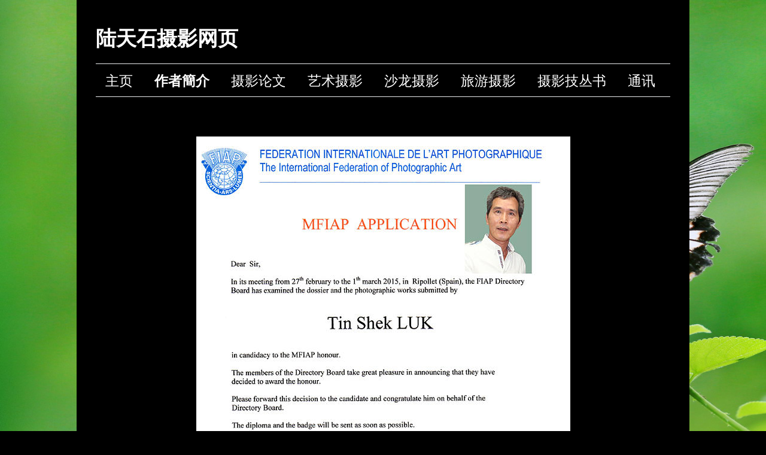

--- FILE ---
content_type: text/html; charset=UTF-8
request_url: https://luktinshek.cn/resume/
body_size: 13466
content:
<!DOCTYPE html>
<!--[if lte IE 9]><html class="no-js IE9 IE" dir="ltr" lang="zh-Hans" prefix="og: https://ogp.me/ns#"><![endif]-->
<!--[if gt IE 9]><!--><html class="no-js" dir="ltr" lang="zh-Hans" prefix="og: https://ogp.me/ns#"><!--<![endif]-->
	<head>
				<meta charset="UTF-8" />
	<title>作者簡介 | 陆天石摄影网页</title>
	<style>img:is([sizes="auto" i], [sizes^="auto," i]) { contain-intrinsic-size: 3000px 1500px }</style>
	
		<!-- All in One SEO 4.8.7 - aioseo.com -->
	<meta name="description" content="媒体访问 自我介绍 陆天石先生自幼热爱绘画艺术，在少年" />
	<meta name="robots" content="max-image-preview:large" />
	<link rel="canonical" href="https://luktinshek.cn/resume/" />
	<meta name="generator" content="All in One SEO (AIOSEO) 4.8.7" />
		<meta property="og:locale" content="zh_CN" />
		<meta property="og:site_name" content="陆天石摄影网页 |" />
		<meta property="og:type" content="article" />
		<meta property="og:title" content="作者簡介 | 陆天石摄影网页" />
		<meta property="og:description" content="媒体访问 自我介绍 陆天石先生自幼热爱绘画艺术，在少年" />
		<meta property="og:url" content="https://luktinshek.cn/resume/" />
		<meta property="article:published_time" content="2015-10-02T06:18:37+00:00" />
		<meta property="article:modified_time" content="2020-06-13T14:02:39+00:00" />
		<meta name="twitter:card" content="summary" />
		<meta name="twitter:title" content="作者簡介 | 陆天石摄影网页" />
		<meta name="twitter:description" content="媒体访问 自我介绍 陆天石先生自幼热爱绘画艺术，在少年" />
		<script type="application/ld+json" class="aioseo-schema">
			{"@context":"https:\/\/schema.org","@graph":[{"@type":"BreadcrumbList","@id":"https:\/\/luktinshek.cn\/resume\/#breadcrumblist","itemListElement":[{"@type":"ListItem","@id":"https:\/\/luktinshek.cn#listItem","position":1,"name":"\u4e3b\u9801","item":"https:\/\/luktinshek.cn","nextItem":{"@type":"ListItem","@id":"https:\/\/luktinshek.cn\/resume\/#listItem","name":"\u4f5c\u8005\u7c21\u4ecb"}},{"@type":"ListItem","@id":"https:\/\/luktinshek.cn\/resume\/#listItem","position":2,"name":"\u4f5c\u8005\u7c21\u4ecb","previousItem":{"@type":"ListItem","@id":"https:\/\/luktinshek.cn#listItem","name":"\u4e3b\u9801"}}]},{"@type":"Organization","@id":"https:\/\/luktinshek.cn\/#organization","name":"\u9646\u5929\u77f3\u6444\u5f71\u7f51\u9875","url":"https:\/\/luktinshek.cn\/"},{"@type":"WebPage","@id":"https:\/\/luktinshek.cn\/resume\/#webpage","url":"https:\/\/luktinshek.cn\/resume\/","name":"\u4f5c\u8005\u7c21\u4ecb | \u9646\u5929\u77f3\u6444\u5f71\u7f51\u9875","description":"\u5a92\u4f53\u8bbf\u95ee \u81ea\u6211\u4ecb\u7ecd \u9646\u5929\u77f3\u5148\u751f\u81ea\u5e7c\u70ed\u7231\u7ed8\u753b\u827a\u672f\uff0c\u5728\u5c11\u5e74","inLanguage":"zh-CN","isPartOf":{"@id":"https:\/\/luktinshek.cn\/#website"},"breadcrumb":{"@id":"https:\/\/luktinshek.cn\/resume\/#breadcrumblist"},"datePublished":"2015-10-02T14:18:37+08:00","dateModified":"2020-06-13T22:02:39+08:00"},{"@type":"WebSite","@id":"https:\/\/luktinshek.cn\/#website","url":"https:\/\/luktinshek.cn\/","name":"\u9646\u5929\u77f3\u6444\u5f71\u7f51\u9875","inLanguage":"zh-CN","publisher":{"@id":"https:\/\/luktinshek.cn\/#organization"}}]}
		</script>
		<!-- All in One SEO -->

			<link rel="dns-prefetch" href="//fonts.googleapis.com" />
			<script type="text/javascript">
			/* <![CDATA[ */
			document.documentElement.className = document.documentElement.className.replace(new RegExp('(^|\\s)no-js(\\s|$)'), '$1js$2');
			/* ]]> */
		</script>
	<link rel='dns-prefetch' href='//cdn.canvasjs.com' />
<link rel="alternate" type="application/rss+xml" title="陆天石摄影网页 &raquo; Feed" href="https://luktinshek.cn/feed/" />
<link rel="alternate" type="application/rss+xml" title="陆天石摄影网页 &raquo; 评论 Feed" href="https://luktinshek.cn/comments/feed/" />
<script type="text/javascript">
/* <![CDATA[ */
window._wpemojiSettings = {"baseUrl":"https:\/\/s.w.org\/images\/core\/emoji\/16.0.1\/72x72\/","ext":".png","svgUrl":"https:\/\/s.w.org\/images\/core\/emoji\/16.0.1\/svg\/","svgExt":".svg","source":{"concatemoji":"https:\/\/luktinshek.cn\/wordpress\/wp-includes\/js\/wp-emoji-release.min.js?ver=6.8.3"}};
/*! This file is auto-generated */
!function(s,n){var o,i,e;function c(e){try{var t={supportTests:e,timestamp:(new Date).valueOf()};sessionStorage.setItem(o,JSON.stringify(t))}catch(e){}}function p(e,t,n){e.clearRect(0,0,e.canvas.width,e.canvas.height),e.fillText(t,0,0);var t=new Uint32Array(e.getImageData(0,0,e.canvas.width,e.canvas.height).data),a=(e.clearRect(0,0,e.canvas.width,e.canvas.height),e.fillText(n,0,0),new Uint32Array(e.getImageData(0,0,e.canvas.width,e.canvas.height).data));return t.every(function(e,t){return e===a[t]})}function u(e,t){e.clearRect(0,0,e.canvas.width,e.canvas.height),e.fillText(t,0,0);for(var n=e.getImageData(16,16,1,1),a=0;a<n.data.length;a++)if(0!==n.data[a])return!1;return!0}function f(e,t,n,a){switch(t){case"flag":return n(e,"\ud83c\udff3\ufe0f\u200d\u26a7\ufe0f","\ud83c\udff3\ufe0f\u200b\u26a7\ufe0f")?!1:!n(e,"\ud83c\udde8\ud83c\uddf6","\ud83c\udde8\u200b\ud83c\uddf6")&&!n(e,"\ud83c\udff4\udb40\udc67\udb40\udc62\udb40\udc65\udb40\udc6e\udb40\udc67\udb40\udc7f","\ud83c\udff4\u200b\udb40\udc67\u200b\udb40\udc62\u200b\udb40\udc65\u200b\udb40\udc6e\u200b\udb40\udc67\u200b\udb40\udc7f");case"emoji":return!a(e,"\ud83e\udedf")}return!1}function g(e,t,n,a){var r="undefined"!=typeof WorkerGlobalScope&&self instanceof WorkerGlobalScope?new OffscreenCanvas(300,150):s.createElement("canvas"),o=r.getContext("2d",{willReadFrequently:!0}),i=(o.textBaseline="top",o.font="600 32px Arial",{});return e.forEach(function(e){i[e]=t(o,e,n,a)}),i}function t(e){var t=s.createElement("script");t.src=e,t.defer=!0,s.head.appendChild(t)}"undefined"!=typeof Promise&&(o="wpEmojiSettingsSupports",i=["flag","emoji"],n.supports={everything:!0,everythingExceptFlag:!0},e=new Promise(function(e){s.addEventListener("DOMContentLoaded",e,{once:!0})}),new Promise(function(t){var n=function(){try{var e=JSON.parse(sessionStorage.getItem(o));if("object"==typeof e&&"number"==typeof e.timestamp&&(new Date).valueOf()<e.timestamp+604800&&"object"==typeof e.supportTests)return e.supportTests}catch(e){}return null}();if(!n){if("undefined"!=typeof Worker&&"undefined"!=typeof OffscreenCanvas&&"undefined"!=typeof URL&&URL.createObjectURL&&"undefined"!=typeof Blob)try{var e="postMessage("+g.toString()+"("+[JSON.stringify(i),f.toString(),p.toString(),u.toString()].join(",")+"));",a=new Blob([e],{type:"text/javascript"}),r=new Worker(URL.createObjectURL(a),{name:"wpTestEmojiSupports"});return void(r.onmessage=function(e){c(n=e.data),r.terminate(),t(n)})}catch(e){}c(n=g(i,f,p,u))}t(n)}).then(function(e){for(var t in e)n.supports[t]=e[t],n.supports.everything=n.supports.everything&&n.supports[t],"flag"!==t&&(n.supports.everythingExceptFlag=n.supports.everythingExceptFlag&&n.supports[t]);n.supports.everythingExceptFlag=n.supports.everythingExceptFlag&&!n.supports.flag,n.DOMReady=!1,n.readyCallback=function(){n.DOMReady=!0}}).then(function(){return e}).then(function(){var e;n.supports.everything||(n.readyCallback(),(e=n.source||{}).concatemoji?t(e.concatemoji):e.wpemoji&&e.twemoji&&(t(e.twemoji),t(e.wpemoji)))}))}((window,document),window._wpemojiSettings);
/* ]]> */
</script>
<link rel='stylesheet' id='pt-cv-public-style-css' href='https://luktinshek.cn/wordpress/wp-content/plugins/content-views-query-and-display-post-page/public/assets/css/cv.css?ver=4.2' type='text/css' media='all' />
<link rel='stylesheet' id='pt-cv-public-pro-style-css' href='https://luktinshek.cn/wordpress/wp-content/plugins/pt-content-views-pro/public/assets/css/cvpro.min.css?ver=5.8.0' type='text/css' media='all' />
<style id='wp-emoji-styles-inline-css' type='text/css'>

	img.wp-smiley, img.emoji {
		display: inline !important;
		border: none !important;
		box-shadow: none !important;
		height: 1em !important;
		width: 1em !important;
		margin: 0 0.07em !important;
		vertical-align: -0.1em !important;
		background: none !important;
		padding: 0 !important;
	}
</style>
<link rel='stylesheet' id='wp-block-library-css' href='https://luktinshek.cn/wordpress/wp-includes/css/dist/block-library/style.min.css?ver=6.8.3' type='text/css' media='all' />
<style id='classic-theme-styles-inline-css' type='text/css'>
/*! This file is auto-generated */
.wp-block-button__link{color:#fff;background-color:#32373c;border-radius:9999px;box-shadow:none;text-decoration:none;padding:calc(.667em + 2px) calc(1.333em + 2px);font-size:1.125em}.wp-block-file__button{background:#32373c;color:#fff;text-decoration:none}
</style>
<style id='global-styles-inline-css' type='text/css'>
:root{--wp--preset--aspect-ratio--square: 1;--wp--preset--aspect-ratio--4-3: 4/3;--wp--preset--aspect-ratio--3-4: 3/4;--wp--preset--aspect-ratio--3-2: 3/2;--wp--preset--aspect-ratio--2-3: 2/3;--wp--preset--aspect-ratio--16-9: 16/9;--wp--preset--aspect-ratio--9-16: 9/16;--wp--preset--color--black: #000000;--wp--preset--color--cyan-bluish-gray: #abb8c3;--wp--preset--color--white: #ffffff;--wp--preset--color--pale-pink: #f78da7;--wp--preset--color--vivid-red: #cf2e2e;--wp--preset--color--luminous-vivid-orange: #ff6900;--wp--preset--color--luminous-vivid-amber: #fcb900;--wp--preset--color--light-green-cyan: #7bdcb5;--wp--preset--color--vivid-green-cyan: #00d084;--wp--preset--color--pale-cyan-blue: #8ed1fc;--wp--preset--color--vivid-cyan-blue: #0693e3;--wp--preset--color--vivid-purple: #9b51e0;--wp--preset--gradient--vivid-cyan-blue-to-vivid-purple: linear-gradient(135deg,rgba(6,147,227,1) 0%,rgb(155,81,224) 100%);--wp--preset--gradient--light-green-cyan-to-vivid-green-cyan: linear-gradient(135deg,rgb(122,220,180) 0%,rgb(0,208,130) 100%);--wp--preset--gradient--luminous-vivid-amber-to-luminous-vivid-orange: linear-gradient(135deg,rgba(252,185,0,1) 0%,rgba(255,105,0,1) 100%);--wp--preset--gradient--luminous-vivid-orange-to-vivid-red: linear-gradient(135deg,rgba(255,105,0,1) 0%,rgb(207,46,46) 100%);--wp--preset--gradient--very-light-gray-to-cyan-bluish-gray: linear-gradient(135deg,rgb(238,238,238) 0%,rgb(169,184,195) 100%);--wp--preset--gradient--cool-to-warm-spectrum: linear-gradient(135deg,rgb(74,234,220) 0%,rgb(151,120,209) 20%,rgb(207,42,186) 40%,rgb(238,44,130) 60%,rgb(251,105,98) 80%,rgb(254,248,76) 100%);--wp--preset--gradient--blush-light-purple: linear-gradient(135deg,rgb(255,206,236) 0%,rgb(152,150,240) 100%);--wp--preset--gradient--blush-bordeaux: linear-gradient(135deg,rgb(254,205,165) 0%,rgb(254,45,45) 50%,rgb(107,0,62) 100%);--wp--preset--gradient--luminous-dusk: linear-gradient(135deg,rgb(255,203,112) 0%,rgb(199,81,192) 50%,rgb(65,88,208) 100%);--wp--preset--gradient--pale-ocean: linear-gradient(135deg,rgb(255,245,203) 0%,rgb(182,227,212) 50%,rgb(51,167,181) 100%);--wp--preset--gradient--electric-grass: linear-gradient(135deg,rgb(202,248,128) 0%,rgb(113,206,126) 100%);--wp--preset--gradient--midnight: linear-gradient(135deg,rgb(2,3,129) 0%,rgb(40,116,252) 100%);--wp--preset--font-size--small: 13px;--wp--preset--font-size--medium: 20px;--wp--preset--font-size--large: 36px;--wp--preset--font-size--x-large: 42px;--wp--preset--spacing--20: 0.44rem;--wp--preset--spacing--30: 0.67rem;--wp--preset--spacing--40: 1rem;--wp--preset--spacing--50: 1.5rem;--wp--preset--spacing--60: 2.25rem;--wp--preset--spacing--70: 3.38rem;--wp--preset--spacing--80: 5.06rem;--wp--preset--shadow--natural: 6px 6px 9px rgba(0, 0, 0, 0.2);--wp--preset--shadow--deep: 12px 12px 50px rgba(0, 0, 0, 0.4);--wp--preset--shadow--sharp: 6px 6px 0px rgba(0, 0, 0, 0.2);--wp--preset--shadow--outlined: 6px 6px 0px -3px rgba(255, 255, 255, 1), 6px 6px rgba(0, 0, 0, 1);--wp--preset--shadow--crisp: 6px 6px 0px rgba(0, 0, 0, 1);}:where(.is-layout-flex){gap: 0.5em;}:where(.is-layout-grid){gap: 0.5em;}body .is-layout-flex{display: flex;}.is-layout-flex{flex-wrap: wrap;align-items: center;}.is-layout-flex > :is(*, div){margin: 0;}body .is-layout-grid{display: grid;}.is-layout-grid > :is(*, div){margin: 0;}:where(.wp-block-columns.is-layout-flex){gap: 2em;}:where(.wp-block-columns.is-layout-grid){gap: 2em;}:where(.wp-block-post-template.is-layout-flex){gap: 1.25em;}:where(.wp-block-post-template.is-layout-grid){gap: 1.25em;}.has-black-color{color: var(--wp--preset--color--black) !important;}.has-cyan-bluish-gray-color{color: var(--wp--preset--color--cyan-bluish-gray) !important;}.has-white-color{color: var(--wp--preset--color--white) !important;}.has-pale-pink-color{color: var(--wp--preset--color--pale-pink) !important;}.has-vivid-red-color{color: var(--wp--preset--color--vivid-red) !important;}.has-luminous-vivid-orange-color{color: var(--wp--preset--color--luminous-vivid-orange) !important;}.has-luminous-vivid-amber-color{color: var(--wp--preset--color--luminous-vivid-amber) !important;}.has-light-green-cyan-color{color: var(--wp--preset--color--light-green-cyan) !important;}.has-vivid-green-cyan-color{color: var(--wp--preset--color--vivid-green-cyan) !important;}.has-pale-cyan-blue-color{color: var(--wp--preset--color--pale-cyan-blue) !important;}.has-vivid-cyan-blue-color{color: var(--wp--preset--color--vivid-cyan-blue) !important;}.has-vivid-purple-color{color: var(--wp--preset--color--vivid-purple) !important;}.has-black-background-color{background-color: var(--wp--preset--color--black) !important;}.has-cyan-bluish-gray-background-color{background-color: var(--wp--preset--color--cyan-bluish-gray) !important;}.has-white-background-color{background-color: var(--wp--preset--color--white) !important;}.has-pale-pink-background-color{background-color: var(--wp--preset--color--pale-pink) !important;}.has-vivid-red-background-color{background-color: var(--wp--preset--color--vivid-red) !important;}.has-luminous-vivid-orange-background-color{background-color: var(--wp--preset--color--luminous-vivid-orange) !important;}.has-luminous-vivid-amber-background-color{background-color: var(--wp--preset--color--luminous-vivid-amber) !important;}.has-light-green-cyan-background-color{background-color: var(--wp--preset--color--light-green-cyan) !important;}.has-vivid-green-cyan-background-color{background-color: var(--wp--preset--color--vivid-green-cyan) !important;}.has-pale-cyan-blue-background-color{background-color: var(--wp--preset--color--pale-cyan-blue) !important;}.has-vivid-cyan-blue-background-color{background-color: var(--wp--preset--color--vivid-cyan-blue) !important;}.has-vivid-purple-background-color{background-color: var(--wp--preset--color--vivid-purple) !important;}.has-black-border-color{border-color: var(--wp--preset--color--black) !important;}.has-cyan-bluish-gray-border-color{border-color: var(--wp--preset--color--cyan-bluish-gray) !important;}.has-white-border-color{border-color: var(--wp--preset--color--white) !important;}.has-pale-pink-border-color{border-color: var(--wp--preset--color--pale-pink) !important;}.has-vivid-red-border-color{border-color: var(--wp--preset--color--vivid-red) !important;}.has-luminous-vivid-orange-border-color{border-color: var(--wp--preset--color--luminous-vivid-orange) !important;}.has-luminous-vivid-amber-border-color{border-color: var(--wp--preset--color--luminous-vivid-amber) !important;}.has-light-green-cyan-border-color{border-color: var(--wp--preset--color--light-green-cyan) !important;}.has-vivid-green-cyan-border-color{border-color: var(--wp--preset--color--vivid-green-cyan) !important;}.has-pale-cyan-blue-border-color{border-color: var(--wp--preset--color--pale-cyan-blue) !important;}.has-vivid-cyan-blue-border-color{border-color: var(--wp--preset--color--vivid-cyan-blue) !important;}.has-vivid-purple-border-color{border-color: var(--wp--preset--color--vivid-purple) !important;}.has-vivid-cyan-blue-to-vivid-purple-gradient-background{background: var(--wp--preset--gradient--vivid-cyan-blue-to-vivid-purple) !important;}.has-light-green-cyan-to-vivid-green-cyan-gradient-background{background: var(--wp--preset--gradient--light-green-cyan-to-vivid-green-cyan) !important;}.has-luminous-vivid-amber-to-luminous-vivid-orange-gradient-background{background: var(--wp--preset--gradient--luminous-vivid-amber-to-luminous-vivid-orange) !important;}.has-luminous-vivid-orange-to-vivid-red-gradient-background{background: var(--wp--preset--gradient--luminous-vivid-orange-to-vivid-red) !important;}.has-very-light-gray-to-cyan-bluish-gray-gradient-background{background: var(--wp--preset--gradient--very-light-gray-to-cyan-bluish-gray) !important;}.has-cool-to-warm-spectrum-gradient-background{background: var(--wp--preset--gradient--cool-to-warm-spectrum) !important;}.has-blush-light-purple-gradient-background{background: var(--wp--preset--gradient--blush-light-purple) !important;}.has-blush-bordeaux-gradient-background{background: var(--wp--preset--gradient--blush-bordeaux) !important;}.has-luminous-dusk-gradient-background{background: var(--wp--preset--gradient--luminous-dusk) !important;}.has-pale-ocean-gradient-background{background: var(--wp--preset--gradient--pale-ocean) !important;}.has-electric-grass-gradient-background{background: var(--wp--preset--gradient--electric-grass) !important;}.has-midnight-gradient-background{background: var(--wp--preset--gradient--midnight) !important;}.has-small-font-size{font-size: var(--wp--preset--font-size--small) !important;}.has-medium-font-size{font-size: var(--wp--preset--font-size--medium) !important;}.has-large-font-size{font-size: var(--wp--preset--font-size--large) !important;}.has-x-large-font-size{font-size: var(--wp--preset--font-size--x-large) !important;}
:where(.wp-block-post-template.is-layout-flex){gap: 1.25em;}:where(.wp-block-post-template.is-layout-grid){gap: 1.25em;}
:where(.wp-block-columns.is-layout-flex){gap: 2em;}:where(.wp-block-columns.is-layout-grid){gap: 2em;}
:root :where(.wp-block-pullquote){font-size: 1.5em;line-height: 1.6;}
</style>
<link rel='stylesheet' id='dashicons-css' href='https://luktinshek.cn/wordpress/wp-includes/css/dashicons.min.css?ver=6.8.3' type='text/css' media='all' />
<link rel='stylesheet' id='admin-bar-css' href='https://luktinshek.cn/wordpress/wp-includes/css/admin-bar.min.css?ver=6.8.3' type='text/css' media='all' />
<style id='admin-bar-inline-css' type='text/css'>

    .canvasjs-chart-credit{
        display: none !important;
    }
    #vtrtsFreeChart canvas {
    border-radius: 6px;
}

.vtrts-free-adminbar-weekly-title {
    font-weight: bold;
    font-size: 14px;
    color: #fff;
    margin-bottom: 6px;
}

        #wpadminbar #wp-admin-bar-vtrts_free_top_button .ab-icon:before {
            content: "\f185";
            color: #1DAE22;
            top: 3px;
        }
    #wp-admin-bar-vtrts_pro_top_button .ab-item {
        min-width: 180px;
    }
    .vtrts-free-adminbar-dropdown {
        min-width: 420px ;
        padding: 18px 18px 12px 18px;
        background: #23282d;
        color: #fff;
        border-radius: 8px;
        box-shadow: 0 4px 24px rgba(0,0,0,0.15);
        margin-top: 10px;
    }
    .vtrts-free-adminbar-grid {
        display: grid;
        grid-template-columns: 1fr 1fr;
        gap: 18px 18px; /* row-gap column-gap */
        margin-bottom: 18px;
    }
    .vtrts-free-adminbar-card {
        background: #2c3338;
        border-radius: 8px;
        padding: 18px 18px 12px 18px;
        box-shadow: 0 2px 8px rgba(0,0,0,0.07);
        display: flex;
        flex-direction: column;
        align-items: flex-start;
    }
    /* Extra margin for the right column */
    .vtrts-free-adminbar-card:nth-child(2),
    .vtrts-free-adminbar-card:nth-child(4) {
        margin-left: 10px !important;
        padding-left: 10px !important;
                padding-top: 6px !important;

        margin-right: 10px !important;
        padding-right : 10px !important;
        margin-top: 10px !important;
    }
    .vtrts-free-adminbar-card:nth-child(1),
    .vtrts-free-adminbar-card:nth-child(3) {
        margin-left: 10px !important;
        padding-left: 10px !important;
                padding-top: 6px !important;

        margin-top: 10px !important;
                padding-right : 10px !important;

    }
    /* Extra margin for the bottom row */
    .vtrts-free-adminbar-card:nth-child(3),
    .vtrts-free-adminbar-card:nth-child(4) {
        margin-top: 6px !important;
        padding-top: 6px !important;
        margin-top: 10px !important;
    }
    .vtrts-free-adminbar-card-title {
        font-size: 14px;
        font-weight: 800;
        margin-bottom: 6px;
        color: #fff;
    }
    .vtrts-free-adminbar-card-value {
        font-size: 22px;
        font-weight: bold;
        color: #1DAE22;
        margin-bottom: 4px;
    }
    .vtrts-free-adminbar-card-sub {
        font-size: 12px;
        color: #aaa;
    }
    .vtrts-free-adminbar-btn-wrap {
        text-align: center;
        margin-top: 8px;
    }

    #wp-admin-bar-vtrts_free_top_button .ab-item{
    min-width: 80px !important;
        padding: 0px !important;
    .vtrts-free-adminbar-btn {
        display: inline-block;
        background: #1DAE22;
        color: #fff !important;
        font-weight: bold;
        padding: 8px 28px;
        border-radius: 6px;
        text-decoration: none;
        font-size: 15px;
        transition: background 0.2s;
        margin-top: 8px;
    }
    .vtrts-free-adminbar-btn:hover {
        background: #15991b;
        color: #fff !important;
    }

    .vtrts-free-adminbar-dropdown-wrap { min-width: 0; padding: 0; }
    #wpadminbar #wp-admin-bar-vtrts_free_top_button .vtrts-free-adminbar-dropdown { display: none; position: absolute; left: 0; top: 100%; z-index: 99999; }
    #wpadminbar #wp-admin-bar-vtrts_free_top_button:hover .vtrts-free-adminbar-dropdown { display: block; }
    
        .ab-empty-item #wp-admin-bar-vtrts_free_top_button-default .ab-empty-item{
    height:0px !important;
    padding :0px !important;
     }
            #wpadminbar .quicklinks .ab-empty-item{
        padding:0px !important;
    }
    .vtrts-free-adminbar-dropdown {
    min-width: 420px;
    padding: 18px 18px 12px 18px;
    background: #23282d;
    color: #fff;
    border-radius: 12px; /* more rounded */
    box-shadow: 0 8px 32px rgba(0,0,0,0.25); /* deeper shadow */
    margin-top: 10px;
}

.vtrts-free-adminbar-btn-wrap {
    text-align: center;
    margin-top: 18px; /* more space above */
}

.vtrts-free-adminbar-btn {
    display: inline-block;
    background: #1DAE22;
    color: #fff !important;
    font-weight: bold;
    padding: 5px 22px;
    border-radius: 8px;
    text-decoration: none;
    font-size: 17px;
    transition: background 0.2s, box-shadow 0.2s;
    margin-top: 8px;
    box-shadow: 0 2px 8px rgba(29,174,34,0.15);
    text-align: center;
    line-height: 1.6;
    
}
.vtrts-free-adminbar-btn:hover {
    background: #15991b;
    color: #fff !important;
    box-shadow: 0 4px 16px rgba(29,174,34,0.25);
}
    


</style>
<link rel='stylesheet' id='make-google-font-css' href='//fonts.googleapis.com/css?family=Open+Sans%3Aregular%2Citalic%2C700&#038;ver=1.10.9#038;subset=latin' type='text/css' media='all' />
<link rel='stylesheet' id='font-awesome-css' href='https://luktinshek.cn/wordpress/wp-content/themes/make/css/libs/font-awesome/css/font-awesome.min.css?ver=5.15.2' type='text/css' media='all' />
<link rel='stylesheet' id='make-main-css' href='https://luktinshek.cn/wordpress/wp-content/themes/make/style.css?ver=1.10.9' type='text/css' media='all' />
<link rel='stylesheet' id='make-print-css' href='https://luktinshek.cn/wordpress/wp-content/themes/make/css/print.css?ver=1.10.9' type='text/css' media='print' />
<script type="text/javascript" id="ahc_front_js-js-extra">
/* <![CDATA[ */
var ahc_ajax_front = {"ajax_url":"https:\/\/luktinshek.cn\/wordpress\/wp-admin\/admin-ajax.php","plugin_url":"https:\/\/luktinshek.cn\/wordpress\/wp-content\/plugins\/visitors-traffic-real-time-statistics\/","page_id":"2","page_title":"\u4f5c\u8005\u7c21\u4ecb","post_type":"page"};
/* ]]> */
</script>
<script type="text/javascript" src="https://luktinshek.cn/wordpress/wp-content/plugins/visitors-traffic-real-time-statistics/js/front.js?ver=6.8.3" id="ahc_front_js-js"></script>
<script type="text/javascript" src="https://luktinshek.cn/wordpress/wp-includes/js/jquery/jquery.min.js?ver=3.7.1" id="jquery-core-js"></script>
<script type="text/javascript" src="https://luktinshek.cn/wordpress/wp-includes/js/jquery/jquery-migrate.min.js?ver=3.4.1" id="jquery-migrate-js"></script>
<script type="text/javascript" src="https://luktinshek.cn/wordpress/wp-content/plugins/full-screen-background/includes/js/jquery.backstretch.min.js?ver=2.0.1" id="backstretch-js"></script>
<script type="text/javascript" id="fsb-scripts-js-extra">
/* <![CDATA[ */
var fsb_vars = {"fade_in":"true","speed":"800","wait":"1200"};
var fsb_src = {"images":["https:\/\/luktinshek.cn\/wordpress\/wp-content\/uploads\/background\/background20190925\/13-\u7248\u9762s-.jpg"],"links":[""],"link_target":"","target":"","random":""};
/* ]]> */
</script>
<script type="text/javascript" src="https://luktinshek.cn/wordpress/wp-content/plugins/full-screen-background/includes/js/front-end.js?ver=1.3" id="fsb-scripts-js"></script>
<link rel="https://api.w.org/" href="https://luktinshek.cn/wp-json/" /><link rel="alternate" title="JSON" type="application/json" href="https://luktinshek.cn/wp-json/wp/v2/pages/2" /><link rel="EditURI" type="application/rsd+xml" title="RSD" href="https://luktinshek.cn/wordpress/xmlrpc.php?rsd" />
<meta name="generator" content="WordPress 6.8.3" />
<link rel='shortlink' href='https://luktinshek.cn/?p=2' />
<link rel="alternate" title="oEmbed (JSON)" type="application/json+oembed" href="https://luktinshek.cn/wp-json/oembed/1.0/embed?url=https%3A%2F%2Fluktinshek.cn%2Fresume%2F" />
<link rel="alternate" title="oEmbed (XML)" type="text/xml+oembed" href="https://luktinshek.cn/wp-json/oembed/1.0/embed?url=https%3A%2F%2Fluktinshek.cn%2Fresume%2F&#038;format=xml" />

<noscript><div style="position:fixed; top:0px; left:0px; z-index:999999; height:100%; width:100%; background-color:#FFFFFF"><div style="font-family: Arial, Helvetica, sans-serif; font-size: 20px; background-color:#FF0000; padding: 10pt;">JavaScript must be enabled in order for you to see "WP Copy Data Protect" effect. However, it seems JavaScript is either disabled or not supported by your browser. To see full result of "WP Copy Data Protector", enable JavaScript by changing your browser options, then <a href="https://luktinshek.cn">try again</a>.</div></div></noscript>

<script type="text/javascript">
window.onload = function() {
if (typeof document.body.onselectstart!="undefined")
	document.body.onselectstart=function(){return false}
else if (typeof document.body.style.MozUserSelect!="undefined")
	document.body.style.MozUserSelect="none"
else 
	document.body.onmousedown=function(){return false}
document.body.style.cursor = "default"
}
</script>

<script type="text/javascript">
function mousecheck(e) {
try { if (event.button == 2||event.button == 3) return false; }
catch (e) { if (e.which == 3) return false; }
}
	document.oncontextmenu = function() { return false; }
	document.ondragstart   = function() { return false; }
	document.onmousedown   = mousecheck;
</script>

<script type="text/javascript">

//if (top.location != self.location) top.location.replace(self.location);
</script>

<style type="text/css">
* : (input, textarea) {
    -webkit-touch-callout: none;
    -webkit-user-select: none;
}
img {
	    -webkit-touch-callout: none;
	    -webkit-user-select: none;		
    }
</style>
<!--
/***
**
*** Below code for set IE-9 IE-10 
**
-->
	<script type='text/javascript'>
window.addEventListener("keydown",function (e) {
	var key;
	if(window.event){
		key = window.event.keyCode;
		if(e.ctrlKey && (key == 65 || key == 67 || key == 85 || key == 80 || key == 83 )){
			
			alert("Key combination CTRL + "+String.fromCharCode(key) +" has been disabled.");
			return false;
		}else{
			return true;
		}
	}else{
		key = e.which;
		if(e.keyCode == 123 || ( e.ctrlKey && (key == 65 || key == 67 || key == 85 || key == 80 || key == 83))){
			e.preventDefault();
			return false;
		}else{
			return true;
		}
	}
});
</script>
<!-- Analytics by WP Statistics - https://wp-statistics.com -->
		<meta name="viewport" content="width=device-width, initial-scale=1" />
	<meta name="generator" content="Elementor 3.31.4; features: additional_custom_breakpoints, e_element_cache; settings: css_print_method-external, google_font-enabled, font_display-auto">
<style type="text/css">.recentcomments a{display:inline !important;padding:0 !important;margin:0 !important;}</style>			<style>
				.e-con.e-parent:nth-of-type(n+4):not(.e-lazyloaded):not(.e-no-lazyload),
				.e-con.e-parent:nth-of-type(n+4):not(.e-lazyloaded):not(.e-no-lazyload) * {
					background-image: none !important;
				}
				@media screen and (max-height: 1024px) {
					.e-con.e-parent:nth-of-type(n+3):not(.e-lazyloaded):not(.e-no-lazyload),
					.e-con.e-parent:nth-of-type(n+3):not(.e-lazyloaded):not(.e-no-lazyload) * {
						background-image: none !important;
					}
				}
				@media screen and (max-height: 640px) {
					.e-con.e-parent:nth-of-type(n+2):not(.e-lazyloaded):not(.e-no-lazyload),
					.e-con.e-parent:nth-of-type(n+2):not(.e-lazyloaded):not(.e-no-lazyload) * {
						background-image: none !important;
					}
				}
			</style>
			<style type="text/css" id="custom-background-css">
body.custom-background { background-color: #000000; }
</style>
	
<!-- Begin Make Inline CSS -->
<style type="text/css">
h1:not(.site-title),.font-header,.entry-title{font-size:28px;font-size:2.8rem;}.site-navigation .menu li a,.font-nav,.site-navigation .menu-toggle{font-size:23px;font-size:2.3rem;}.site-navigation .menu li.current_page_item > a,.site-navigation .menu .children li.current_page_item > a,.site-navigation .menu li.current-menu-item > a,.site-navigation .menu .sub-menu li.current-menu-item > a{font-weight:bold;}.color-text,body,.entry-date a,button,input,select,textarea,[class*="navigation"] .nav-previous a,[class*="navigation"] .nav-previous span,[class*="navigation"] .nav-next a,[class*="navigation"] .nav-next span{color:#ffffff;}::-webkit-input-placeholder{color:#ffffff;}:-moz-placeholder{color:#ffffff;}::-moz-placeholder{color:#ffffff;}:-ms-input-placeholder{color:#ffffff;}button,.ttfmake-button,input[type="button"],input[type="reset"],input[type="submit"],.site-main .gform_wrapper .gform_footer input.button{background-color:#d8d8d8;}.site-content,body.mce-content-body{background-color:rgba(0, 0, 0, 1);}.site-header,.site-title,.site-title a,.site-navigation .menu li a{color:#ffffff;}.site-header-main{background-color:rgba(0, 0, 0, 1);}.site-footer{background-color:rgba(0, 0, 0, 1);}
@media screen and (min-width: 800px){.site-navigation .menu .page_item_has_children a:after,.site-navigation .menu .menu-item-has-children a:after{top:-2px;font-size:17px;font-size:1.7rem;}.site-navigation .menu .sub-menu li a,.site-navigation .menu .children li a{font-family:"Open Sans","Helvetica Neue",Helvetica,Arial,sans-serif;font-size:13px;font-size:1.3rem;font-weight:normal;font-style:normal;text-transform:none;line-height:1.4;letter-spacing:0px;word-spacing:0px;}.site-navigation .menu .children .page_item_has_children a:after,.site-navigation .menu .sub-menu .menu-item-has-children a:after{font-size:9px;font-size:0.9rem;}.site-navigation .menu li.current_page_item > a,.site-navigation .menu .children li.current_page_item > a,.site-navigation .menu li.current_page_ancestor > a,.site-navigation .menu li.current-menu-item > a,.site-navigation .menu .sub-menu li.current-menu-item > a,.site-navigation .menu li.current-menu-ancestor > a{font-weight:bold;}}
@media screen and (max-width: 800px){.site-navigation .menu-toggle{background-color:rgba(30, 115, 190);}}
</style>
<!-- End Make Inline CSS -->
	</head>

	<body class="wp-singular page-template-default page page-id-2 custom-background wp-theme-make view-page boxed no-sidebar elementor-default elementor-kit-3314">
				<div id="site-wrapper" class="site-wrapper">
			<a class="skip-link screen-reader-text" href="#site-content">Skip to content</a>

			
<header id="site-header" class="site-header header-layout-3 no-site-tagline" role="banner">
		<div class="site-header-main">
		<div class="container">
			<div class="site-branding">
												<h1 class="site-title">
					<a href="https://luktinshek.cn/" rel="home">陆天石摄影网页</a>
				</h1>
											</div>

			
			
<nav id="site-navigation" class="site-navigation" role="navigation">
			<button class="menu-toggle">点击此处，进入网页内容</button>
		<div class=" mobile-menu"><ul id="menu-%e8%ab%8b%e6%8c%89%e6%88%91%e6%89%93%e9%96%8b%e8%8f%9c%e5%96%ae" class="menu"><li id="menu-item-1983" class="menu-item menu-item-type-post_type menu-item-object-page menu-item-home menu-item-1983"><a href="https://luktinshek.cn/">主页</a></li>
<li id="menu-item-1985" class="menu-item menu-item-type-post_type menu-item-object-page current-menu-item page_item page-item-2 current_page_item menu-item-1985"><a href="https://luktinshek.cn/resume/" aria-current="page">作者簡介</a></li>
<li id="menu-item-1986" class="menu-item menu-item-type-post_type menu-item-object-page menu-item-1986"><a href="https://luktinshek.cn/article/">摄影论文</a></li>
<li id="menu-item-1987" class="menu-item menu-item-type-post_type menu-item-object-page menu-item-1987"><a href="https://luktinshek.cn/artisticphoto/">艺术摄影</a></li>
<li id="menu-item-1988" class="menu-item menu-item-type-post_type menu-item-object-page menu-item-1988"><a href="https://luktinshek.cn/salon/">沙龙摄影</a></li>
<li id="menu-item-1989" class="menu-item menu-item-type-post_type menu-item-object-page menu-item-1989"><a href="https://luktinshek.cn/travel/">旅游摄影</a></li>
<li id="menu-item-1990" class="menu-item menu-item-type-post_type menu-item-object-page menu-item-1990"><a href="https://luktinshek.cn/book/">摄影技丛书</a></li>
<li id="menu-item-1991" class="menu-item menu-item-type-post_type menu-item-object-page menu-item-1991"><a href="https://luktinshek.cn/contact/">通讯</a></li>
</ul></div></nav>		</div>
	</div>
</header>
			<div id="site-content" class="site-content">
				<div class="container">

<main id="site-main" class="site-main" role="main">

			
<article id="post-2" class="post-2 page type-page status-publish hentry">
		<header class="entry-header">
		<div class="entry-meta">

</div>
<div class="entry-meta">
</div>	</header>
	
	<div class="entry-content">
				<p><a href="http://luktinshek.cn/wordpress/wp-content/uploads/background/mfiap.jpg"><img fetchpriority="high" fetchpriority="high" decoding="async" class="size-full wp-image-223 aligncenter" src="http://luktinshek.cn/wordpress/wp-content/uploads/background/mfiap.jpg" alt="luk tin shek mfiap" width="625" height="889" /></a></p>
<p>&nbsp;</p>
<p>媒体访问</p>
<p>&nbsp;</p>
<p><a href="http://luktinshek.cn/wordpress/wp-content/uploads/doc/luktinshekInterview201605c.pdf" target="_blank" rel="noopener noreferrer"><img decoding="async" class="alignnone size-full wp-image-223" src="http://luktinshek.cn/wordpress/wp-content/uploads/doc/luktinshekInterview201605_Page_1_resize.jpg" /></a></p>
<p>&nbsp;</p>
<p>自我介绍</p>
<p>&nbsp;</p>
<p>陆天石先生自幼热爱绘画艺术，在少年时期曾学习中国画与西洋画，并对中国文学有浓厚兴趣。 对艺术和文学的爱好成为日后学习摄影艺术的基础。 利用业余时间，学习钻研艺术摄影。 在摄影创作中坚持个人创作理念，不落俗套，经历长期实践，将自己的摄影理念充分发挥到作品中，创作出多个系列的「画意」摄影作品。</p>
<p>国际影艺联盟（FIAP） 于2015年度，授予本人「大师」（MFIAP）级别，国际影艺联盟乃世界三大权威摄影组织之一。 始立于1950年，多年前已获联合国教育科教及文化组织（UNESCO）所承认。 现常规会员为代表八十多个国家之摄影组织。</p>
<p>联盟颁授大师级别甚严谨，历来远东地区约十多人获此级别，港人已近三十年未获此殊荣。 谨在此向两位于1986年取得此级别之前辈：黄贵权医生及郑正刚医生致敬！</p>
<p>余才疏学浅，谨以赤子之诚，藉此网页向前贤后进交流心头点滴，冀能抛砖引玉，是为所盼。</p>
<p>&nbsp;</p>
<p>陆天石个人简历</p>
<p>&nbsp;</p>
<p>2005年5月获颁ARPS（英国）英国皇家摄影学会会士名衔。<br />
2007年12月获颁FPSHK（香港）香港摄影学会高级会士名衔。<br />
2007年12月获颁FSGPA（香港）海鸥摄影会高级会士名衔。<br />
2008年4月获颁FGPC（香港）恩典摄影学会博学会士名衔。<br />
2008、2009、2010年连续三年荣获美国摄影学会统计每年世界沙龙摄影比赛前十名Who&#8217;s Top Ten PSA_PPD（C） 2008–2010。<br />
2009年1月获颁FHKAPA（香港）香港摄影艺术协会高级会士名衔。<br />
2010年3月获颁FPSEA（香港）沙龙影友协会高级会士名衔。<br />
2010年6月获颁FCPA（香港）香港中华摄影学会高级会士名衔。<br />
2012年12月获颁国际影艺联盟EFIAP优秀摄影艺术家名衔。<br />
2013年荣获美国摄影学会五星摄影家名衔PSA 5* （PPD Colour） 2013年。<br />
2015年4月获颁联合国属下国际影艺联盟MFIAP摄影艺术大师名衔。</p>
<p>2013–2022年度荣获（香港）大埔摄影会聘任为顾问。<br />
2013-2018年度荣获（香港）海鸥摄影会聘任为顾问。<br />
2016–2020年度荣获（香港）恩典摄影学会聘任为顾问。<br />
2016–2020年度荣获（香港）影联摄影学会聘任为名誉顾问<br />
2016–2020年度荣获（香港）香港基督教青年摄影会聘任为名誉顾问<br />
2017年度荣获（香港）中苑摄影学会聘任为名誉顾问<br />
2017年度荣获（香港）香港摄影学会聘任为永远名誉顾问。<br />
2017–2020年度荣获（香港）海鸥摄影会聘任为名誉会长。</p>
<p>2010年-2020年度连续十一届荣获（香港）香港摄影学会聘任为国际沙龙比赛评委。<br />
2010、2012-2020年度共十届荣获（香港）恩典摄影学会聘任为国际沙龙比赛评委。<br />
2010–2019年度连续八届荣获（香港）香港基督教青年摄影会聘任为国际沙龙比赛评委。<br />
2013、2015、2017年度荣获（香港）大埔摄影会聘任为国际沙龙比赛评委。<br />
2018–2020年度荣获（香港）影联摄影学会聘任为国际沙龙比赛评委。<br />
2018、2019年度荣获（香港）香港中华摄影学会聘任为国际沙龙比赛评委。</p>
<p>2008-2014年度连续七年在（香港）海鸥摄影会网页上，发表十篇摄影论文及系列摄影作品。<br />
2010年度在（香港）沙龙影友协会的网页上，发表&#8221;论意象摄影&#8221;及系列摄影作品。</p>
<p>2012年8月于（香港）中苑摄影学会担任&#8221;摄影艺术班&#8221;客座导师。<br />
2012年9月及2014年10月于（香港）香港摄影学会担任&#8221;摄影艺术综合课程&#8221;导师。<br />
2013年5月于（香港）香港基督教青年摄影会担任&#8221;荷花画意摄影专题课程&#8221;导师。<br />
2014年12月于（香港）DC-Cafe 担任&#8221;画意紫荆花摄影班课程&#8221;导师。<br />
2014–2020年度于（香港）海鸥摄影会，担任&#8221;画意摄影班专题课程&#8221;导师。</p>
<p>2013年3月于香港康乐及文化事务署、中央图书馆与香港摄影学会合办摄影讲座任，任《京都红叶摄影》系列主讲嘉宾。<br />
2014年6月于（香港）海鸥摄影会举办&#8221;大会堂&#8221;摄影讲座，任《人间桃花源摄影》系列主讲嘉宾。<br />
2014年7月于（香港）DC-Cafe举办 两场摄影讲座任《姹紫嫣红图画中》系列主讲嘉宾。<br />
2015年3月于香港康乐及文化事务署举办&#8221;维园花展&#8221;香港摄影学会摄影讲座，任《微距花卉》系列任主讲嘉宾。<br />
2015年5月于（香港）海鸥摄影会举办&#8221;文化中心&#8221;摄影讲座，任《荷花的神韵与神彩》系列主讲嘉宾。<br />
2016年4月于（香港）海鸥摄影会举办&#8221;中央图书馆演讲厅&#8221;摄影学术讲座，任《樱花颂》系列主讲嘉宾。<br />
2016年7月于香港康乐及文化事务署、中央图书馆与香港摄影学会合办摄影讲座任，任《昆虫世界-微距镜头画意摄影》系列主讲嘉宾。<br />
2017年5月于香港康乐及文化事务署、中央图书馆与香港摄影学会合办摄影学术讲座任，任《四季神韵》系列主讲嘉宾。<br />
2017年10月于（香港）海鸥摄影会举办&#8221;中央图书馆演讲厅&#8221;摄影学术讲座，任《梅、兰、菊、竹》系列主讲嘉宾。<br />
2018年6月于香港康乐及文化事务署、中央图书馆与香港摄影学会合办摄影学术讲座任，任《江南神韵》系列主讲嘉宾。<br />
2018年12月于（香港）海鸥摄影会举办&#8221;中央图书馆演讲厅&#8221;摄影学术讲座，任《意像交融图画中》系列主讲嘉宾。<br />
2019年6月于香港康乐及文化事务署、中央图书馆与香港摄影学会合办摄影学术讲座，任《物我交融图画中》系列主讲嘉宾。<br />
2020年8月于（香港）海鸥摄影会举办&#8221;中央图书馆演讲厅&#8221;摄影学术讲座，任《&#8221;神州大地&#8221;香雪山村陆河》系列主讲嘉宾。</p>
		
	</div>

		<footer class="entry-footer">
		<div class="entry-meta">

</div>	</footer>
	</article>
		
	
</main>



				</div>
			</div>

			
<footer id="site-footer" class="site-footer footer-layout-1" role="contentinfo">
	<div class="container">
				<div class="footer-widget-container columns-3">
			<section id="footer-1" class="widget-area footer-1 inactive" role="complementary">
			&nbsp;
	</section><section id="footer-2" class="widget-area footer-2 active" role="complementary">
	<aside id="custom_html-4" class="widget_text widget widget_custom_html"><div class="textwidget custom-html-widget"><div style="text-align: center; width: 100%"><span style="color: white;"><a href="https://beian.miit.gov.cn">粤ICP备15096859号</a></span></div></div></aside></section><section id="footer-3" class="widget-area footer-3 inactive" role="complementary">
			&nbsp;
	</section>		</div>
		
		
<div class="site-info">
	
		<div class="footer-credit">
		Built with <a class="theme-name" href="https://thethemefoundry.com/make/" target="_blank">Make</a>. Your friendly WordPress page builder theme.	</div>
	</div>

			</div>
</footer>		</div>

		<script type="speculationrules">
{"prefetch":[{"source":"document","where":{"and":[{"href_matches":"\/*"},{"not":{"href_matches":["\/wordpress\/wp-*.php","\/wordpress\/wp-admin\/*","\/wordpress\/wp-content\/uploads\/*","\/wordpress\/wp-content\/*","\/wordpress\/wp-content\/plugins\/*","\/wordpress\/wp-content\/themes\/make\/*","\/*\\?(.+)"]}},{"not":{"selector_matches":"a[rel~=\"nofollow\"]"}},{"not":{"selector_matches":".no-prefetch, .no-prefetch a"}}]},"eagerness":"conservative"}]}
</script>
			<script>
				const lazyloadRunObserver = () => {
					const lazyloadBackgrounds = document.querySelectorAll( `.e-con.e-parent:not(.e-lazyloaded)` );
					const lazyloadBackgroundObserver = new IntersectionObserver( ( entries ) => {
						entries.forEach( ( entry ) => {
							if ( entry.isIntersecting ) {
								let lazyloadBackground = entry.target;
								if( lazyloadBackground ) {
									lazyloadBackground.classList.add( 'e-lazyloaded' );
								}
								lazyloadBackgroundObserver.unobserve( entry.target );
							}
						});
					}, { rootMargin: '200px 0px 200px 0px' } );
					lazyloadBackgrounds.forEach( ( lazyloadBackground ) => {
						lazyloadBackgroundObserver.observe( lazyloadBackground );
					} );
				};
				const events = [
					'DOMContentLoaded',
					'elementor/lazyload/observe',
				];
				events.forEach( ( event ) => {
					document.addEventListener( event, lazyloadRunObserver );
				} );
			</script>
			<script type="text/javascript" id="pt-cv-content-views-script-js-extra">
/* <![CDATA[ */
var PT_CV_PUBLIC = {"_prefix":"pt-cv-","page_to_show":"5","_nonce":"a97278d15c","is_admin":"","is_mobile":"","ajaxurl":"https:\/\/luktinshek.cn\/wordpress\/wp-admin\/admin-ajax.php","lang":"","loading_image_src":"data:image\/gif;base64,R0lGODlhDwAPALMPAMrKygwMDJOTkz09PZWVla+vr3p6euTk5M7OzuXl5TMzMwAAAJmZmWZmZszMzP\/\/\/yH\/[base64]\/wyVlamTi3nSdgwFNdhEJgTJoNyoB9ISYoQmdjiZPcj7EYCAeCF1gEDo4Dz2eIAAAh+QQFCgAPACwCAAAADQANAAAEM\/DJBxiYeLKdX3IJZT1FU0iIg2RNKx3OkZVnZ98ToRD4MyiDnkAh6BkNC0MvsAj0kMpHBAAh+QQFCgAPACwGAAAACQAPAAAEMDC59KpFDll73HkAA2wVY5KgiK5b0RRoI6MuzG6EQqCDMlSGheEhUAgqgUUAFRySIgAh+QQFCgAPACwCAAIADQANAAAEM\/DJKZNLND\/[base64]","is_mobile_tablet":"","sf_no_post_found":"\u672a\u627e\u5230\u6587\u7ae0\u3002","lf__separator":","};
var PT_CV_PAGINATION = {"first":"\u00ab","prev":"\u2039","next":"\u203a","last":"\u00bb","goto_first":"\u9996\u9875","goto_prev":"\u4e0a\u4e00\u9875","goto_next":"\u4e0b\u4e00\u9875","goto_last":"\u6700\u65b0\u9875","current_page":"\u5f53\u524d\u9875\u4e3a","goto_page":"\u8f6c\u5230\u9875\u9762"};
/* ]]> */
</script>
<script type="text/javascript" src="https://luktinshek.cn/wordpress/wp-content/plugins/content-views-query-and-display-post-page/public/assets/js/cv.js?ver=4.2" id="pt-cv-content-views-script-js"></script>
<script type="text/javascript" src="https://luktinshek.cn/wordpress/wp-content/plugins/pt-content-views-pro/public/assets/js/cvpro.min.js?ver=5.8.0" id="pt-cv-public-pro-script-js"></script>
<script type="text/javascript" src="https://cdn.canvasjs.com/canvasjs.min.js" id="canvasjs-free-js"></script>
<script type="text/javascript" id="make-frontend-js-extra">
/* <![CDATA[ */
var MakeFrontEnd = {"fitvids":{"selectors":""}};
/* ]]> */
</script>
<script type="text/javascript" src="https://luktinshek.cn/wordpress/wp-content/themes/make/js/frontend.js?ver=1.10.9" id="make-frontend-js"></script>
<script type="text/javascript" src="https://luktinshek.cn/wordpress/wp-content/themes/make/js/formatting/dynamic-stylesheet/dynamic-stylesheet.js?ver=1.10.9" id="make-dynamic-stylesheet-js"></script>

	</body>
</html>

--- FILE ---
content_type: application/javascript
request_url: https://luktinshek.cn/wordpress/wp-content/plugins/full-screen-background/includes/js/front-end.js?ver=1.3
body_size: 641
content:
jQuery(function($){
	if( typeof fsb_src == 'undefined' )
		return;
	if( $.isArray( fsb_src.images ) && fsb_src.images.length > 0 ){
		/**
		 * If the filter has been set to display a random image instead of a slideshow
		 * we need to first select a random image (randomNumber), then reset our images
		 * and links variables to only use the image and link for that random image.
		 */
		if( fsb_src.random == true ){
			var randomNumber = Math.floor( Math.random() * fsb_src.images.length );
			fsb_src.images = fsb_src.images[randomNumber];
			fsb_src.links = [fsb_src.links[randomNumber]];
		}
		if( fsb_src.target == '' ){
			$.backstretch( fsb_src.images, { duration: parseInt( fsb_vars.speed ) , fade: parseInt( fsb_vars.wait ) } );
		} else {
			$(fsb_src.target).backstretch( fsb_src.images, { duration: parseInt( fsb_vars.speed ) , fade: parseInt( fsb_vars.wait ) } );
		}
		// allows the background images to have a link
		if ( $.isArray( fsb_src.links ) && fsb_src.links.length > 0 ){
			$(window).on("backstretch.after", function (e, instance, index) {
				// get the link url for this image
				imgHref		= fsb_src.links[index];
				// should the link open in a new tab or the same tab
				linkTarget	= fsb_src.link_target;
				// if the link url is not empty, then wrap it around the background image
				if ( '' != imgHref ){
					$('.backstretch-item img').wrap('<a href="' + imgHref + '" ' + linkTarget + '></a>');
				}

			});
		}
	}
});

--- FILE ---
content_type: application/javascript
request_url: https://luktinshek.cn/wordpress/wp-content/themes/make/js/frontend.js?ver=1.10.9
body_size: 2104
content:
/*!
 * Script for initializing globally-used functions and libs.
 *
 * @since 1.0.0
 */

/* global jQuery, MakeFrontEnd */

var MakeFrontEnd = MakeFrontEnd || {};

(function($, MakeFrontEnd) {
	'use strict';

	if ( ! MakeFrontEnd ) { return; }

	/**
	 * MakeFrontEnd
	 *
	 * Starts with the following data properties added via script localization:
	 * - fitvids
	 */

	var Make = $.extend(MakeFrontEnd, {
		/**
		 * Object for storing data.
		 *
		 * @since 1.0.0
		 */
		cache: {},

		/**
		 * Initialize the script.
		 *
		 * @since 1.0.0
		 */
		init: function() {
			this.cacheElements();
			this.bindEvents();
		},

		/**
		 * Cache jQuery objects for later.
		 *
		 * @since 1.0.0
		 */
		cacheElements: function() {
			this.cache = {
				$window: $(window),
				$document: $(document)
			};
		},

		/**
		 * Set up event listeners.
		 *
		 * @since 1.0.0
		 */
		bindEvents: function() {
			var self = this;

			$(function() {
				self.navigationInit();
				self.skipLinkFocusFix();
				self.navigationHoverFix();
				self.fitVidsInit( $('.ttfmake-embed-wrapper') );
				self.handleGalleryOverlayOnMobileDevices();
			} );

			// Infinite Scroll support
			self.cache.$document.on('post-load', function() {
				// FitVids
				var $elements = $('.ttfmake-embed-wrapper:not(:has(".fluid-width-video-wrapper"))');
				self.fitVidsInit($elements);
			});
		},

		/**
		 * Initialize the mobile menu functionality.
		 *
		 * @since 1.0.0
		 *
		 * @return void
		 */
		navigationInit: function() {
			var container, button, menu, links, subMenus;

			button = document.getElementsByClassName( 'menu-toggle' )[0];
			if ( 'undefined' === typeof button ) {
				return;
			}

			container = button.parentElement;
			if ( ! container ) {
				return;
			}

			menu = container.getElementsByTagName( 'ul' )[0];

			// Hide menu toggle button if menu is empty and return early.
			if ( 'undefined' === typeof menu ) {
				button.style.display = 'none';
				return;
			}

			menu.setAttribute( 'aria-expanded', 'false' );
			if ( -1 === menu.className.indexOf( 'nav-menu' ) ) {
				menu.className += ' nav-menu';
			}

			button.onclick = function() {
				if ( -1 !== container.className.indexOf( 'toggled' ) ) {
					container.className = container.className.replace( ' toggled', '' );
					button.setAttribute( 'aria-expanded', 'false' );
					menu.setAttribute( 'aria-expanded', 'false' );
				} else {
					container.className += ' toggled';
					button.setAttribute( 'aria-expanded', 'true' );
					menu.setAttribute( 'aria-expanded', 'true' );
				}
			};

			// Get all the link elements within the menu.
			links    = menu.getElementsByTagName( 'a' );
			subMenus = menu.getElementsByTagName( 'ul' );

			var $links = $(links);

			$links.on( 'focus',function() {
				$(this).parents('li').addClass('focus');
			}).on( 'blur', function() {
				$(this).parents('li').removeClass('focus');
			});

			// Set menu items with submenus to aria-haspopup="true".
			for ( var i = 0, len = subMenus.length; i < len; i++ ) {
				subMenus[i].parentNode.setAttribute( 'aria-haspopup', 'true' );
			}
		},

		/**
		 * Fix tab destination after 'Skip to content' link has been clicked.
		 *
		 * @since 1.0.0
		 *
		 * @return void
		 */
		skipLinkFocusFix: function() {
			var is_webkit = navigator.userAgent.toLowerCase().indexOf( 'webkit' ) > -1,
				is_opera  = navigator.userAgent.toLowerCase().indexOf( 'opera' )  > -1,
				is_ie     = navigator.userAgent.toLowerCase().indexOf( 'msie' )   > -1;

			if ( ( is_webkit || is_opera || is_ie ) && document.getElementById && window.addEventListener ) {
				window.addEventListener( 'hashchange', function() {
					var id = location.hash.substring( 1 ),
						element;

					if ( ! ( /^[A-z0-9_-]+$/.test( id ) ) ) {
						return;
					}

					element = document.getElementById( id );

					if ( element ) {
						if ( ! ( /^(?:a|select|input|button|textarea)$/i.test( element.tagName ) ) ) {
							element.tabIndex = -1;
						}

						element.focus();
					}
				}, false );
			}
		},

		/**
		 * Bind a click event to nav menu items with sub menus.
		 *
		 * Fixes an issue with the sub menus not appearing correctly in some situations on iPads.
		 *
		 * @link http://blog.travelvictoria.com.au/2012/03/31/make-sure-your-websites-drop-down-menus-work-on-an-ipad/
		 *
		 * @since
		 *
		 * @return void
		 */
		navigationHoverFix: function() {
			this.cache.$dropdown = this.cache.$dropdown || $('li:has(ul)', '#site-navigation');
			this.cache.$dropdown.on('click', function() {
				return true;
			});
		},

		/**
		 * Initialize FitVids.
		 *
		 * @since  1.0.0
		 *
		 * @return void
		 */
		fitVidsInit: function($elements) {
			// Make sure lib is loaded.
			if (! $.fn.fitVids) {
				return;
			}

			var self = this,
				$container = $elements || $('.ttfmake-embed-wrapper'),
				selectors = self.fitvids.selectors || '',
				args = {};

			// Get custom selectors
			if (selectors) {
				args.customSelector = selectors;
			}

			// Run FitVids
			$container.fitVids(args);

			// Fix padding issue with Blip.tv. Note that this *must* happen after Fitvids runs.
			// The selector finds the Blip.tv iFrame, then grabs the .fluid-width-video-wrapper div sibling.
			$container.find('.fluid-width-video-wrapper:nth-child(2)').css({ 'paddingTop': 0 });
		},

		/**
		 * Handle gallery overlay show / hide on mobile devices "hover".
		 *
		 * @since  1.8.6
		 *
		 * @return void
		 */
		handleGalleryOverlayOnMobileDevices: function() {
			$('.builder-section-gallery .builder-gallery-item').on('touchstart', function() {
				var $this = $(this);

				if ($this.find('.builder-gallery-content').length) {
					$this.addClass('touchstart');
				}
			});

			$('body:not(.builder-gallery-item)').on('touchstart', function() {
				$('.builder-gallery-item').removeClass('touchstart');
			});
		}
	});

	Make.init();
})(jQuery, MakeFrontEnd);